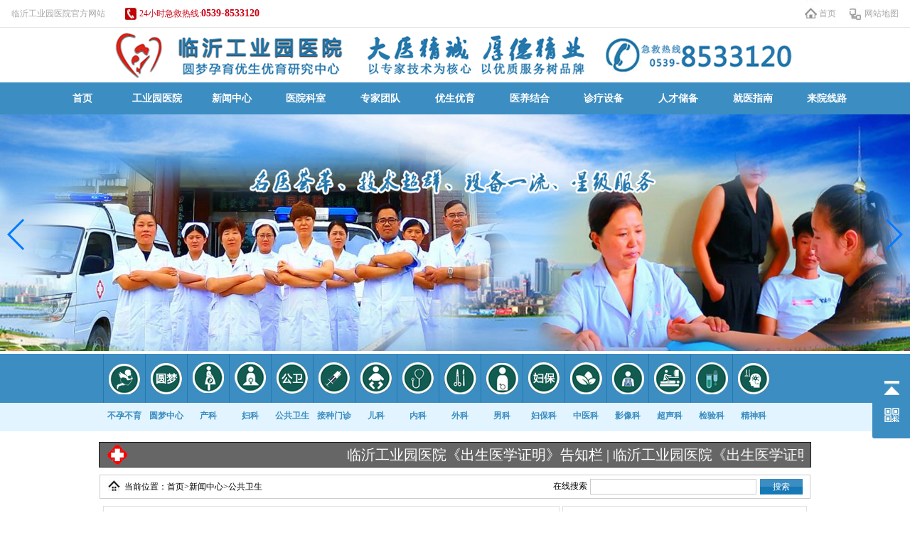

--- FILE ---
content_type: text/html; charset=utf-8
request_url: http://yuanmengzhongxin.com/?gonggong/4.html
body_size: 5076
content:
<!DOCTYPE html>
<html>
<head>
<meta charset="utf-8">
<title>2017秋季临沂工业园医院农村妇女两癌筛查-公共卫生-临沂工业园医院，原洪沟崖医院，刘平秀（院长），刘氏孕育（祖传中医世家），刘氏育坤堂，耶鲁不孕不育，圆梦孕育优生优育研究中心，医养结合医院.-临沂工业园医院官方网站</title>
<meta name="keywords" content="临沂工业园医院(西部医院)，原洪沟崖医院，刘平秀（院长），刘氏孕育（祖传中医世家），刘氏育坤堂，耶鲁不孕不育，圆梦孕育优生优育研究中心，医养结合医院。">
<meta name="description" content="临沂工业园医院农村妇女两癌筛查">

<link type="text/css" rel="stylesheet" href="/template/default/css/style.css" />	
<script type="text/javascript" src="/template/default/js/jquery-1.7.2.min.js"></script> 

<link type="text/css" href="/template/default/swiper-4.3.5/css/swiper.min.css" rel="stylesheet"/>	
<script src="/template/default/swiper-4.3.5/js/swiper.min.js"></script>	

<body>
<!--top begin-->
<div class="top">
  
    <ul class="topleft">
      <li>临沂工业园医院官方网站</li>
      <li class="lf02">24小时急救热线:<span>0539-8533120</span></li>
      <li><iframe allowtransparency="true" frameborder="0" width="200" height="18" scrolling="no" src="//tianqi.2345.com/plugin/widget/index.htm?s=3&z=1&t=1&v=0&d=1&bd=0&k=&f=&ltf=009944&htf=cc0000&q=1&e=0&a=1&c=54511&w=200&h=18&align=center"></iframe></li>
    </ul>
    <ul class="topright">
      <li><A href="/">首页</a></li>
      <li class="lr02"><a href="/?sitemap">网站地图</a></li>
      
    </ul>
  
</div>
<!--top end--> 

<!---logo  begin-->
<a href="/" title="临沂工业园医院，原洪沟崖医院，刘平秀（院长），刘氏孕育（祖传中医世家），刘氏育坤堂，耶鲁不孕不育，圆梦孕育优生优育研究中心，医养结合医院."><div class="logo"></div></a>
<!--logo  end-->

<!--nav begin--> 
<div class="navall">
<div class="nav">
    <ul>
       <li><a href="/">首页</a></li> 
				        
          
             <li><a href="/?yiyuan/">工业园医院</a>
        	       <ul class="sub1">
			       
            	   <li><a href="/?jianjie/">医院简介</a></li>
                   
            	   <li><a href="/?yuanzhang/">院长简介</a></li>
                   
            	   <li><a href="/?rongyu/">荣誉资质</a></li>
                   
            	   <li><a href="/?huanjing/">医院环境</a></li>
                   
            	   <li><a href="/?caichao/">四维彩超</a></li>
                   
            	   <li><a href="/?liuyan/">在线留言</a></li>
                   
                   </ul>
             </li>             
            
	   		        
          
             <li><a href="/?article/">新闻中心</a>
        	       <ul class="sub1">
			       
            	   <li><a href="/?gonggao/">最新公告</a></li>
                   
            	   <li><a href="/?gonggong/">公共卫生</a></li>
                   
            	   <li><a href="/?hangye/">行业动态</a></li>
                   
            	   <li><a href="/?yiyuanxinwen/">医院新闻</a></li>
                   
            	   <li><a href="/?gongyi/">社会公益</a></li>
                   
                   </ul>
             </li>             
            
	   		        
          
             <li><a href="/?keshi/">医院科室</a>
        	       <ul class="sub1">
			       
            	   <li><a href="/?buyunbuyu/">不孕不育</a></li>
                   
            	   <li><a href="/?yuanmeng/">圆梦中心</a></li>
                   
            	   <li><a href="/?chanke/">产科</a></li>
                   
            	   <li><a href="/?fuke/">妇科</a></li>
                   
            	   <li><a href="/?gonggongweisheng/">公共卫生</a></li>
                   
            	   <li><a href="/?jiezhongmenzhen/">接种门诊</a></li>
                   
            	   <li><a href="/?erke/">儿科</a></li>
                   
            	   <li><a href="/?neike/">内科</a></li>
                   
            	   <li><a href="/?waike/">外科</a></li>
                   
            	   <li><a href="/?nanke/">男科</a></li>
                   
            	   <li><a href="/?fubaoke/">妇保科</a></li>
                   
            	   <li><a href="/?zhongyike/">中医科</a></li>
                   
            	   <li><a href="/?yingxiangke/">影像科</a></li>
                   
            	   <li><a href="/?chaoshengke/">超声科</a></li>
                   
            	   <li><a href="/?jianyanke/">检验科</a></li>
                   
            	   <li><a href="/?jingshenke/">精神科</a></li>
                   
            	   <li><a href="/?kangfuke/">康复科</a></li>
                   
                   </ul>
             </li>             
            
	   		        
          
          <li><a href="/?zhuanjia/">专家团队</a></li> 
          
	   		        
          
          <li><a href="/?yousheng/">优生优育</a></li> 
          
	   		        
          
          <li><a href="/?yiyang/">医养结合</a></li> 
          
	   		        
          
          <li><a href="/?zhenliao/">诊疗设备</a></li> 
          
	   		        
          
          <li><a href="/?job/">人才储备</a></li> 
          
	   		        
          
          <li><a href="/?zhinan/">就医指南</a></li> 
          
	   		        
          
          <li><a href="/?xianlu/">来院线路</a></li> 
          
	   
   </ul>
</div>
</div>
<!--nav end-->
 
<!--banner begin-->
<div class="banner">
<!-- 幻灯片 -->
<div class="swiper-container">
    <div class="swiper-wrapper">
    	
        	<div class="swiper-slide">
        		<a href="">
        			<img src="/static/upload/image/20191207/1575705993197084.jpg" class="d-block w-100" >
        		</a>     		
        	</div>
        
        	<div class="swiper-slide">
        		<a href="">
        			<img src="/static/upload/image/20191207/1575706015522999.jpg" class="d-block w-100" >
        		</a>     		
        	</div>
        
        	<div class="swiper-slide">
        		<a href="">
        			<img src="/static/upload/image/20191207/1575706109739523.jpg" class="d-block w-100" >
        		</a>     		
        	</div>
         
    </div>
    <div class="swiper-button-prev d-none d-md-block"></div><!--左箭头-->
    <div class="swiper-button-next d-none d-md-block"></div><!--右箭头-->
    <div class="swiper-pagination"></div>
</div>
<!--// 幻灯片 -->
</div>

<script>        
  var mySwiper = new Swiper ('.swiper-container', {
    direction: 'horizontal',
    loop: true,
    speed: 1500,
    autoplay : {
        delay:3500,
        disableOnInteraction: false
     },
    
    // 如果需要前进后退按钮
    navigation: {
      nextEl: '.swiper-button-next',
      prevEl: '.swiper-button-prev',
    },
   
  })        
</script>
<!---banner end--->


<!--jbnav begin-->
<div class="jbnav mbtm15">
<div class="jbnavtop"></div>
<div class="jbnavbtm"></div>
<div class="center"  style="position:relative;">
<div class="jbnavcon">
<ul>
<li>
<h1><a href="/?buyunbuyu/"></a></h1>
<div>不孕不育</div>
</li>


<li>
<h1><a href="/?yuanmeng/" class="aa2"></a></h1>
<div>圆梦中心</div>
</li>

<li>
<h1><a href="/?chanke/" class="aa3"></a></h1>
<div>产科</div>
</li>

<li>
<h1><a href="/?fuke/" class="aa4"></a></h1>
<div>妇科</div>
</li>

<li>
<h1><a href="/?gonggongweisheng/" class="aa5"></a></h1>
<div>公共卫生</div>
</li>

<li>
<h1><a href="/?jiezhongmenzhen/" class="aa6"></a></h1>
<div>接种门诊</div>
</li>

<li>
<h1><a href="/?erke/" class="aa7"></a></h1>
<div>儿科</div>
</li>

<li>
<h1><a href="/?neike/" class="aa8"></a></h1>
<div>内科</div>
</li>

<li>
<h1><a href="/?waike/" class="aa9"></a></h1>
<div>外科</div>
</li>

<li>
<h1><a href="/?nanke/" class="aa15"></a></h1>
<div>男科</div>
</li>

<li>
<h1><a href="/?fubaoke/" class="aa16"></a></h1>
<div>妇保科</div>
</li>

<li>
<h1><a href="/?zhongyike/" class="aa10"></a></h1>
<div>中医科</div>
</li>
<li>
<h1><a href="/?yingxiangke/" class="aa11"></a></h1>
<div>影像科</div>
</li>
<li>
<h1><a href="/?chaoshengke/" class="aa12"></a></h1>
<div>超声科</div>
</li>
<li>
<h1><a href="/?jianyanke/" class="aa13"></a></h1>
<div>检验科</div>
</li>
<li>
<h1><a href="/?jingshenke/" class="aa14"></a></h1>
<div>精神科</div>
</li>
<li>
<h1 style="border-right:1px #227ab3 solid;"><a href="/?kangfuke/" class="aa17"></a></h1>
<div>康复科</div>
</li>

</ul>
</div>
</div>
</div>
<!--jbnav end-->

<!--当前位置-->
<!--声明滚动开始-->
<div class="notice">
  <div class="bd clearfix">
    <marquee οnmοuseοver="this.stop();" οnmοuseοut="this.start();"  direction="left">
     
      <a href="/?gonggao/19.html"> 临沂工业园医院《出生医学证明》告知栏 | </a>
      
      <a href="/?gonggao/13.html"> 临沂工业园医院《出生医学证明》办理流程图 | </a>
      
      <a href="/?yiyuanxinwen/103.html"> 冷空气来袭！医院患者“扎堆”儿科门诊接诊量翻番 | </a>
      
      <a href="/?gonggao/12.html"> 临沂工业园医院春节后迎来第一次孕妈咪聚会：小包被缝制比赛！ | </a>
      
      <a href="/?gonggao/6.html"> 临沂工业园医院组织“医院感染知识”学习班 | </a>
           
    </marquee>
  </div>
</div>
<!--声明滚动结束-->
<!-- 当前位置 -->
<div class="weizhi">
      <div class="weizhil"><img src="/template/default/images/weizhi.jpg" width="24" height="24"/>当前位置：<a href="/">首页</a>><a href="/?article/">新闻中心</a>><a href="/?gonggong/">公共卫生</a></div>
      <div class="weizhir">
        <form action="/?search/"  method="get">
        <p style=" float:left; line-height:25px; display:inline; padding-right:4px;">在线搜索</p>
          <input name="keyword" type="text"  value="" class="t1"/>
          <input type="submit"  value="搜索" class="s1"/>
        </form>
      </div>
</div>

<!--当前位置-->


<div class="center" style="margin-bottom:15px;">
<!--左边开始-->
<div class="artleft">
<div class="content_con2" id="content_con2">
<h1>2017秋季临沂工业园医院农村妇女两癌筛查</h1>
<p style="text-align:center">作者：admin   发布于：2017-07-01  点击量：14670</p>

<div class="con_txt2"><p>临沂工业园医院农村妇女两癌筛查</p><p><br style="border: none; font-weight: inherit; font-style: inherit; font-family: inherit; vertical-align: baseline; margin: 0px; padding: 0px;"/></p><p><img src="/static/upload/image/20191210/1575944378195854.jpg" style="border: 0px none; font-weight: inherit; font-style: inherit; font-family: inherit; vertical-align: baseline; margin: 0px; padding: 0px; display: inline-block;"/></p><p><img src="/static/upload/image/20191210/1575944379148936.jpg" title="IMG_8342.JPG" style="border: 0px none; font-weight: inherit; font-style: inherit; font-family: inherit; vertical-align: baseline; margin: 0px; padding: 0px; display: inline-block;"/></p><p><img src="/static/upload/image/20191210/1575944380150401.jpg" title="IMG_8365.JPG" style="border: 0px none; font-weight: inherit; font-style: inherit; font-family: inherit; vertical-align: baseline; margin: 0px; padding: 0px; display: inline-block;"/></p><p><img src="/static/upload/image/20191210/1575944381175977.jpg" title="IMG_8366.JPG" style="border: 0px none; font-weight: inherit; font-style: inherit; font-family: inherit; vertical-align: baseline; margin: 0px; padding: 0px; display: inline-block;"/></p><p><img src="/static/upload/image/20191210/1575944382756927.jpg" title="IMG_8367.JPG" style="border: 0px none; font-weight: inherit; font-style: inherit; font-family: inherit; vertical-align: baseline; margin: 0px; padding: 0px; display: inline-block;"/></p><p><img src="/static/upload/image/20191210/1575944384862199.jpg" title="IMG_8369.JPG" style="border: 0px none; font-weight: inherit; font-style: inherit; font-family: inherit; vertical-align: baseline; margin: 0px; padding: 0px; display: inline-block;"/></p><p><img src="/static/upload/image/20191210/1575944385114495.jpg" title="IMG_8370.JPG" style="border: 0px none; font-weight: inherit; font-style: inherit; font-family: inherit; vertical-align: baseline; margin: 0px; padding: 0px; display: inline-block;"/></p><p><img src="/static/upload/image/20191210/1575944386138402.jpg" title="IMG_8371.JPG" style="border: 0px none; font-weight: inherit; font-style: inherit; font-family: inherit; vertical-align: baseline; margin: 0px; padding: 0px; display: inline-block;"/></p><p><img src="/static/upload/image/20191210/1575944387124056.jpg" title="IMG_8373.JPG" style="border: 0px none; font-weight: inherit; font-style: inherit; font-family: inherit; vertical-align: baseline; margin: 0px; padding: 0px; display: inline-block;"/></p><p><img src="/static/upload/image/20191210/1575944388211940.jpg" title="IMG_8374.JPG" style="border: 0px none; font-weight: inherit; font-style: inherit; font-family: inherit; vertical-align: baseline; margin: 0px; padding: 0px; display: inline-block;"/></p><p><img src="/static/upload/image/20191210/1575944388864159.jpg" title="IMG_8379.JPG" style="border: 0px none; font-weight: inherit; font-style: inherit; font-family: inherit; vertical-align: baseline; margin: 0px; padding: 0px; display: inline-block;"/></p><p><img src="/static/upload/image/20191210/1575944389209604.jpg" title="QQ鍥剧墖20170901092151.jpg" style="border: 0px none; font-weight: inherit; font-style: inherit; font-family: inherit; vertical-align: baseline; margin: 0px; padding: 0px; display: inline-block;"/></p><p><br/></p></div>

</div>
<!---->
<p><strong>上一篇：</strong><a href="/?gonggong/2.html">临沂工业园医院公共卫生科免费为园区居民开展服务项目</a></p>
<p><strong>下一篇：</strong>没有了！</p>

</div>
<!--左边结束-->
<!--右边开始-->
<!--右边开始-->
<div class="right">
<div class="righttt"><p><span><b></b></span>医院简介</p></div>
<div class="sid_ahout">
     <img src="/template/default/images/yyjj.jpg" width="323" height="210" alt="临沂工业园医院"/>
<p>临沂工业园医院是一所以不孕不育为特色的现代化综合性医院,集预防、医疗、科研于一体，致力于生殖健康为特色…<a href="/?yiyuan/" title="临沂工业园医院">【详细】</a></p>

<img src="/template/default/images/yz.jpg" width="323" height="250" alt="刘平秀院长"/>
<p>院长：刘平秀-始终坚持以病人为中心，秉承“关爱健康、服务大众”的宗旨，把病人的健康放在第一位，以患者的需求为导向…<a href="/?yuanzhang/" title="刘平秀院长">【详细】</a></p>

</div>
<div class="righttt"><p><span><b></b></span> 四维彩超</p></div>


<img src="/template/default/images/swdh.jpg" width="323" height="120" />
<a href="/?caichao/">
<img src="/template/default/images/swcc.jpg" width="320" height="581" alt="临沂工业园医院四维彩超"/>
</a>
</div>
<!--右边结束-->
<!--右边结束-->
</div>
<!--内容结束-->

<!--友情链接开始-->
<div class="mbtm15">
<div class="center75">
<div class="tt"><span>友情链接</span></div>
<div class="yqlj">
<ul>
 
<li><a href="http://www.linyi120.net">临沂工业园医院</a></li> 
<li><a href="http://www.yuanmengzhongxin.com">圆梦中心</a></li> 
<li><a href="http://www.lygyyyy.com">工业园医院</a></li>
</ul>
</div>

</div>
</div>
<!--友情链接结束-->

<!--footer begin-->
<div class="footer">
<div class="footertop"></div>
<div class="footerbtm">
<div class="center90">

     <div class="footerlogo"></div>
     <div class="footRigLe">
	  <p>·24小时急救电话：0539-8533120</p>
	  <p>·妇科门诊：15092957662</p>
	  <p>·客服部电话：0539-8419006</p>
	  <p>·医院办公室：0539-8419286</p>	  
	  <p>·付院长电话：18669903632 </p>
      <p>·来院路线：乘坐K2、K51路公交车至工业园医院站</p>
	  <p>·地址：临沂市兰山区大山路与兴业路交汇北500米路西</p>
	  <p>·© 临沂工业园医院 版权所有 <a target="_blank"  href="http://beian.miit.gov.cn" >鲁ICP备17050886号-1-2-3</a></p>
          
     </div>
     <div class="footRigRi">
     <img src="/template/default/images/lx.png" />
     </div>
    
</div>
</div>
</div>
<!--footer end-->

<!--js---> 
<script type="text/javascript" src="/template/default/js/jquery.SuperSlide.js"></script> 
<script type="text/javascript">
jQuery(".center1").slide({mainCell:".bd",titCell:".hd ul li",effect:"fade",autoPlay:false});
jQuery(".footerYy").slide({mainCell:".footerYyBd ",switchLoad:"_src",titCell:".footerYyHd ul li",switchLoad:"_src"});
</script>
</body>
</html>
<LINK rev=stylesheet href="/template/default/qq/kf.css" type=text/css rel=stylesheet>
<div class="yb_conct">
<div class="yb_bar">
<ul><li class="yb_top" style="text-indent:4rem">返回顶部</li>
<li class="yb_WeiXin" style="height:53px; text-indent:4rem">微信二维码<br><img class="hd_qr" src="/static/upload/image/20191207/1575702479735896.jpg" alt="扫一扫加好友" /> </li>
</ul></div></div>
<SCRIPT language=JavaScript src="/template/default/qq/qqkf.js"></SCRIPT>

--- FILE ---
content_type: text/css
request_url: http://yuanmengzhongxin.com/template/default/css/style.css
body_size: 29259
content:
@charset "utf-8";

dl, dt, dd, ol, ul, li { list-style:none }
body {font-family: SimSun; font-size:12px; }
textarea, input, button, select, keygen, legend { font:12px/1.14 arial, \5b8b\4f53; outline:0; }
a{ border:none; text-decoration:none;}
sup { vertical-align:text-top }
sub { vertical-align:text-bottom }

.center{ width:990px; margin:0 auto;}
.center75{ width:75%; margin:0 auto;}
.center90{ width:90%; margin:0 auto;}
.center100{ width:100%; margin:0 auto;}

.center:after,clearfix:after{ content:""; display:block; height:0; clear:both;}

.mbtm24{ margin-bottom:24px;}
.mbtm15{ margin-bottom:15px;}
.fr,.right{ float:right;}
.fl,.left{ float:left}
/*--头部样式--*/
.top{ width:100%; height:38px; background:#fff;border-bottom:1px solid #e4e4e4;}
.topleft{ float:left; height:38px; padding-left:1rem;}
.topleft li{ width:160px; float:left; height:38px; line-height:38px; font-size:12px; color:#a9a8a8;}
.topleft li.lf02{background: url(../images/top.jpg) -5px 10px no-repeat; text-indent:20px; width:220px; color:#cb0013}
.topleft li.lf02 span{ font-size:14px; font-weight:600;}
.topright{ float:right; height:38px; padding-right:1rem;}
.topright li{float:left; margin-left:1rem;line-height:38px; font-size:12px; color:#515151;background: url(../images/top.jpg)  -4px -21px no-repeat; text-indent:20px; }
.topright li.lr02{background-position:-4px -53px;text-indent:24px;}
.topright li.lr03{background-position:-4px -88px; padding-right:0px;}

.topright li a{ color:#a9a8a8;}

/*logo*/
.logo { width:100%; height:77px;background: url(../images/logo.png) center no-repeat; margin:0;}
.logo img{ width:auto; height:100%;}

/*原来nav css
.nav{ width:100%; height:44px; background:#3c8dc1;}
.nav ul{ width:1000px; height:44px; margin:0 auto; }
.nav ul li{ width:100px; height:44px; float:left;text-align:center; font-size:14px; font-family:simsun; font-weight:600; line-height:44px;}
.nav ul li a {color:#FFF; display:block;}
.nav ul li a:hover{ background:#2678ac;}*/

/*------------------------nav--------------------------- */
.navall {width:100%; height:45px; margin:0 auto;background:#3c8dc1;clear:both;}
.nav{width:90%; height:45px; margin:0 auto;background:#3c8dc1;clear:both; list-style:none;}/*background:url(../images/nav_bg.jpg)*/
.nav ul li{ float:left; margin:0 auto;text-align:center;height:45px; line-height:45px; width:9.09%; }
.nav .sub1 li{ float:left; margin:0 auto;text-align:center;height:45px; line-height:45px; width:100%; }
.nav ul li a{ color:#fff; font-weight:bold; text-decoration:none; font-size:14px;display:block;}
.nav ul li:hover { background:#2678ac;  }
.nav ul li:hover .sub1 { background:#2678ac; display:block;}
.sub1>li:hover .sub2{ display:block;}
.sub2>li:hover .sub3{ display:block;}
.sub1,.sub2,.sub3{ display:none;}
.sub1 li{ position:relative;top:0px; left:0px; display:block; z-index:5;background-color:#3c8dc1;}/*border:1px solid #ccc; border-bottom:none; */
.sub2 li,.sub3 li{ position:relative; top:-41px; left:125px; z-index:5; display:block;}
/*------------------------nav end --------------------------- */

/*banner*/
.banner {margin:0 auto; text-align:center; width:100%; height:auto; z-index:0; }
.banner img{width:100%; height:auto;}

/*jbnav*/
.jbnav .jbnavtop{width:100%; height:69px; background:#3c8dc1;}
.jbnav .jbnavbtm{width:100%; height:40px; background:#e2f4ff;}
.jbnav .jbnavcon{ width:100%; position:absolute; top:-109px; left:0;}
.jbnav .jbnavcon ul{  height:109px; overflow:hidden;}
.jbnav .jbnavcon ul li{width:59px; height:109px; float:left; cursor:pointer; color:#3c8dc1;}
.jbnav .jbnavcon ul li h1{ height:45px; padding:12px 0px; border-left:1px #227ab3 solid; }

.jbnav .jbnavcon ul li h1 a{ height:45px; background:url(../images/jbnav.jpg) 0px -330px no-repeat; display:block; color:#fff;}
.jbnav .jbnavcon ul li h1 a.aa2{ background-position:0px -278px;}
.jbnav .jbnavcon ul li h1 a.aa3{ background-position:0px -437px;}
.jbnav .jbnavcon ul li h1 a.aa4{ background-position:0px -383px;}
.jbnav .jbnavcon ul li h1 a.aa5{ background-position:0px -227px;}
.jbnav .jbnavcon ul li h1 a.aa6{ background-position:0px -174px;}
.jbnav .jbnavcon ul li h1 a.aa7{ background-position:0px -17px;}
.jbnav .jbnavcon ul li h1 a.aa8{ background-position:0px -490px;}
.jbnav .jbnavcon ul li h1 a.aa9{ background-position:0px -542px;}
.jbnav .jbnavcon ul li h1 a.aa10{ background-position:0px -595px;}
.jbnav .jbnavcon ul li h1 a.aa11{ background-position:0px -763px;}
.jbnav .jbnavcon ul li h1 a.aa12{ background-position:0px -120px;}
.jbnav .jbnavcon ul li h1 a.aa13{ background-position:0px -705px;}
.jbnav .jbnavcon ul li h1 a.aa14{ background-position:0px -68px;}
.jbnav .jbnavcon ul li h1 a.aa15{ background-position:0px -650px;}
.jbnav .jbnavcon ul li h1 a.aa16{ background-position:0px -877px;}
.jbnav .jbnavcon ul li h1 a.aa17{ background-position:0px -938px;}

.jbnav .jbnavcon ul li div{ padding:10px 0px; height:50px; text-align:center; color:#3c8dc1; font-size:12px; font-weight:bold;}
.jbnav .jbnavcon ul li div a{ line-height:50px; color:#3c8dc1;}
.jbnav .jbnavcon ul li:hover div{background:#3c8dc1 url(../images/jbnav.png) center -399px no-repeat; color:#FFF;}
.jbnav .jbnavcon ul li:hover div a{color:#FFF;}

.tt{ border:1px solid #dfdfdf; height:39px; font-size:14px; color:#646464; line-height:39px;}
.tt span{ width:111px; height:39px; display:block; text-align:center; float:left; background:url(../images/tt.jpg) 0px 0px no-repeat;}
.tt a{ display:block; float:right; font-size:14px; font-family:Arial; color:#7c7c7c}
.tt a i{border-bottom:4px solid transparent; display:block; float:right;border-left:8px solid #7c7c7c;border-top:4px solid transparent; height: 0;width: 0; margin-right:14px; margin-left:5px; margin-top:16px;}

/*来院线路 xianlu*/
.xianlu { width:100%; height: auto; margin:0 auto; text-align:center;}

/*模块1*/
.left1{ width:300px; float:left;}
.lftt{ border-bottom:1px solid #dfdfdf; height:32px; font-size:14px;color:#fff; line-height:30px; }
.lftt span{ width:111px; height:30px; display:block; border:1px solid #e6e6e6; text-align:center; float:left;background:#3c8dc1;font-weight:bold;
background-image:-webkit-gradient(linear,left top,left bottom, color-stop(0% #ffffff),color-stop(100%, #e6e6e6);)
background-image:linear-gradient(top,#ffffff,#e6e6e6);
background-image:-webkit-linear-gradient(top,#ffffff��#e6e6e6);
background-image:-moz-linear-gradient(top,#ffffff,#e6e6e6);
background-image:-ms-linear-gradient(top,#ffffff,#e6e6e6);
background-image:-o-linear-gradient(top,#ffffff,#e6e6e6);}
.lftt a{ display:block; float:right; font-size:14px; font-family:Arial; color:#7c7c7c}
.lftt a i{border-bottom:4px solid transparent; display:block; float:right;border-left:8px solid #7c7c7c;border-top:4px solid transparent; height: 0;width: 0; margin-right:14px; margin-left:5px; margin-top:12px;}
.lfwz{ margin-top:10px;}
.lfwztop{ padding:10px; height:78px; background:#f7f7f7; overflow:hidden;}
.lfwztop h1{ font-size:12px; font-weight:bold; margin-bottom:5px; color:#bf0000; text-align:center;}
.lfwztop p{ font-size:12px; line-height:20px; text-indent:2em;}
.lfwz ul{ margin-top:10px;}
.lfwz ul li{ line-height:29px; height:29px; border-bottom:1px dashed #e0e0e0; font-size:12px;}
.lfwz ul li a{ color:#646464;}

.center1{ width:350px; float:left; margin-left:10px;border:1px solid #dfdfdf;}
.center1 .hd{border-bottom:1px solid #dfdfdf; height:32px; font-size:14px;color:#646464; line-height:30px; background:#f6f6f6;
background-image:-webkit-gradient(linear,left top,left bottom, color-stop(0% #ffffff),color-stop(100%, #e6e6e6);)
background-image:linear-gradient(top,#ffffff,#e6e6e6);
background-image:-webkit-linear-gradient(top,#ffffff��#e6e6e6);
background-image:-moz-linear-gradient(top,#ffffff,#e6e6e6);
background-image:-ms-linear-gradient(top,#ffffff,#e6e6e6);
background-image:-o-linear-gradient(top,#ffffff,#e6e6e6);}
.center1 .hd li{ width:116px; border-right:1px solid #dfdfdf; float:left; cursor:pointer; height:32px; color:#2678ac; text-align:center; font-weight:bold;}
.center1 .hd li.on{ background:#3c8dc1; color:#fff;}
.center1 .bd{ width:340px; height:320px; overflow:hidden; padding:5px;}
.center1 .bd ul li{font-size:12px;color:#646464;height:320px; line-height:320px;overflow:hidden; }
.center1 .bd ul li h1{ line-height:24px; font-weight:bold;}
.center1 .bd ul li p{ line-height:22px;}
.center1 .bd ul li p a{ color:#bf0000;}

.right1{ width:324px;border:1px solid #dfdfdf; float:right;}
.ttlogo{ width:100%; background:url(../images/ttlogo.jpg) no-repeat; height:55px;}
.right1 img{ width:304px; height:230px; margin:9px; display:block;}
.right1 p{ padding:0px 10px; font-size:12px; color:#646464; line-height:20px; text-indent:2em;}
.right1 p a{ color:#F00;}
.anniu{ padding:10px 9px;}
.anniu a{ width:100%; height:64px; display:block; background:#f6f6f6;
background-image:-webkit-gradient(linear,left top,left bottom, color-stop(0% #fbfbfd),color-stop(100%, #ebebeb));
background-image:linear-gradient(top,#fbfbfd,#ebebeb);
background-image:-webkit-linear-gradient(top,#fbfbfd��#ebebeb);
background-image:-moz-linear-gradient(top,#fbfbfd,#ebebeb);
background-image:-ms-linear-gradient(top,#fbfbfd,#ebebeb);
background-image:-o-linear-gradient(top,#fbfbfd,#ebebeb);}
.anniu a.aa2{ margin-top:1px; border-top:1px solid #eaeaea;}
.anniu a p{ padding:10px 0px 10px 60px; line-height:22px; font-size:12px; text-align:left; text-indent:0px; background:url(../images/anniu.jpg) 18px 12px no-repeat;}
.anniu a p span{ display:block; font-size:16px;}
.anniu a p.pp2{ background-position:18px -54px;}
.anniu a.aa2{ margin-top:1px; border-top:1px solid #f3f3f2;}

/*模块2*/
.xx{ width:990px; height:49px; margin:0 auto 15px; background:url(../images/xx.jpg) center top no-repeat; border:1px solid #dfdfdf;}
.left2{ width:665px; float:left; margin-top:4px;}
.left2:after{ clear:both; height:0px; display:block; visibility:hidden; overflow:hidden; content:"";}
.gg1{ width:663px; float:left; border:1px solid #dbdbdb; background:#f3f3f3; overflow:hidden; margin-bottom:15px;}

.gg2{ width:322px; float:left; border:1px solid #dbdbdb; background:#f3f3f3; overflow:hidden; margin-bottom:15px;}
.gg2.fr{ float:right;}
.ggtt{ height:38px; line-height:38px; font-size:14px; color:#646464;background:#f3f3f2;
background-image:-webkit-gradient(linear,left top,left bottom, color-stop(0% #ffffff),color-stop(100%, #f3f3f2));
background-image:linear-gradient(top,#ffffff,#f3f3f2);
background-image:-webkit-linear-gradient(top,#ffffff��#f3f3f2);
background-image:-moz-linear-gradient(top,#ffffff,#f3f3f2);
background-image:-ms-linear-gradient(top,#ffffff,#f3f3f2);
background-image:-o-linear-gradient(top,#ffffff,#f3f3f2);}
.ggtt p{ display:inline; float:left;font-weight:bolder; line-height:38px;}
.ggtt p b{ width:8px; height:14px; background:#e65900; line-height:14px; color:#fff; text-align:center; display:block; float:left;  margin-top:12px; margin-left:3px; margin-right:5px;}
.ggtt a{ display:block; font-size:12px; float:right; font-family:Arial; color:#7c7c7c; line-height:38px;}
.ggtt a i{border-bottom:4px solid transparent; display:block; float:right;border-left:8px solid #7c7c7c;border-top:4px solid transparent; height: 0;width: 0; margin-right:8px; margin-left:5px; margin-top:14px;}
.ggcn{ margin:0px 3px; background:#fff; padding:8px; height:116px; overflow:hidden;}
.ggcn i{ width:102px; height:18px; display:inline-block; background:url(../images/byby.jpg) no-repeat; float:left; border:1px solid #e6e6e6; padding-top:99px; line-height:18px; font-size:12px; text-align:center; color:#fff;}
.ggcn i.ii2{background:url(../images/ym.jpg) no-repeat;}
.ggcn i.ii3{background:url(../images/ck.jpg) no-repeat;} 
.ggcn i.ii4{background:url(../images/fk.jpg) no-repeat;}
.ggcn i.ii5{background:url(../images/ggws.jpg) no-repeat;}
.ggcn i.ii6{background:url(../images/jzmz.jpg) no-repeat;}  
.ggcn i.ii7{background:url(../images/ek.jpg) no-repeat;}
.ggcn i.ii8{background:url(../images/nk.jpg) no-repeat;} 
.ggcn i.ii9{background:url(../images/wk.jpg) no-repeat;}
.ggcn i.ii10{background:url(../images/nanke.jpg) no-repeat;}
.ggcn i.ii11{background:url(../images/fbk.jpg) no-repeat;}
.ggcn i.ii12{background:url(../images/zyk.jpg) no-repeat;}
.ggcn i.ii13{background:url(../images/yxk.jpg) no-repeat;}
.ggcn i.ii14{background:url(../images/csk.jpg) no-repeat;}
.ggcn i.ii15{background:url(../images/jyk.jpg) no-repeat;}
.ggcn i.ii16{background:url(../images/jsk.jpg) no-repeat;}
.ggcn i.ii17{background:url(../images/kfk.jpg) no-repeat;}

.ggcn ul{ display:inline; overflow:hidden;}
.ggcn ul li{ height:23px; line-height:23px; text-indent:1em;}
.ggcn ul li a{ color:#646464;}
.ggbtm{ height:40px; padding:6px; line-height:18px;}
.ggbtm h1{ width:85px; float:left; font-size:14px; color:#056a1e; font-weight:bold;  background:url(../images/gg.jpg) right center no-repeat; margin:0px 14px; }
.ggbtm h1 span{ font-size:12px;}
.ggbtm p a{ padding:0px 5px; line-height:15px; height:15px; overflow:hidden; margin-bottom:3px; display:block; float:left; border-left:1px solid #646464; color:#646464;}
.ggbtm p a.red{ color:#bf0000;}


.right2{ width:320px; float:right;}
.rgtt{ border-bottom:1px solid #1c9339; height:35px; font-size:14px; }
.rgtt p{ width:210px; height:29px; font-size:16px; color:#056a1e; line-height:29px; font-weight:bold; text-indent:5px; display:block; text-align:left;  float:left; border-bottom:1px solid #1c9339;}
.rgtt p span{ width:4px; height:18px; display:block; float:left;background:#056a1e; margin-top:5px;}
.rgtt p span b{ display:block; height:50%; background:#1c9339;}
.rgtt a{ display:block; float:right; font-size:14px; font-family:Arial; color:#7c7c7c; line-height:29px;}
.rgtt a i{border-bottom:4px solid transparent; display:block; float:right;border-left:8px solid #7c7c7c;border-top:4px solid transparent; height: 0;width: 0; margin-right:14px; margin-left:5px; margin-top:10px;}
.jishu{ margin-bottom:10px;}
.jishu li{ border:1px solid #dfdfdf; height:58px; margin-top:10px;background:#f3f3f2;
background-image:-webkit-gradient(linear,left top,left bottom, color-stop(0% #ffffff),color-stop(100%, #f3f3f2));
background-image:linear-gradient(top,#ffffff,#f3f3f2);
background-image:-webkit-linear-gradient(top,#ffffff��#f3f3f2);
background-image:-moz-linear-gradient(top,#ffffff,#f3f3f2);
background-image:-ms-linear-gradient(top,#ffffff,#f3f3f2);
background-image:-o-linear-gradient(top,#ffffff,#f3f3f2);}
.jishu li span{ margin:3px; width:77px; height:32px; padding:10px 0px; line-height:16px; background:#1b9339; display:inline-block; float:left; font-size:14px; color:#fff; text-align:center; font-weight:bold;}
.jishu li p{ display: inline-block; float:left; text-align:center; width:235px; padding:10px 0px; color:#646464;}
.jishu li p b{ font-size:14px; font-weight:bold; color:#646464; line-height:20px; display:block;}
.dianji{ margin:10px auto;} 
.dianji:after{ clear:both; height:0; overflow:hidden; visibility:hidden; content:""; display:block;}
.dianji a{ width:49.5%; height:30px; margin-bottom:3px; display:block; float:left; font-size:14px; line-height:30px; text-align:center; color:#646464; background:#f2f2f2;}
.dianji a:hover{ background:#ff8800; color:#fff;}
.dianji a.fr{ float:right;}


/*ycDoctorCont*/
.ycDoctorCont{ width:990px; border:1px solid #dfdfdf; margin:0 auto 24px;}
.ycDFirst{ width:990px; height:49px; margin:0 auto 5px; background:url(../images/zjzr.jpg) center top no-repeat;}


#Marquee_x { overflow:hidden; width: 990px;} 
#Marquee_x ul li ,#Marquee_x ul li div{ float:left;line-height:25px;overflow:hidden} /* 横向滚动必须让所有li左浮动 */
#Marquee_x ul li div{ float:left;line-height:25px;height:210px; width:150px; overflow:hidden}
#Marquee_x ul li div img{ border:1px solid #DADADA; width:150px; height:180px; display:block}
#Marquee_x ul li div span{ display:block; text-align:center}


/*医院简介切换*/
.footerYy {width:998px;border:1px solid #dfdfdf; margin:0 auto 24px;}
.footerYyHd { height:36px; width:998px; border-bottom:1px solid #dfdfdf; overflow:hidden;}
.footerYyHd ul li{width:20%; height:36px; cursor:pointer; float:left; text-align:center; font-size:14px; font-weight:bold;color:#646464;line-height:36px;}
.footerYyHd ul li.on { border:none;width:20%; height:34px; border-bottom:2px solid #3c8dc1;font-size:14px; font-weight:bold;}

.footerYyBdnei { overflow:hidden; width: 998px } 
.footerYyBdnei ul li ,.footerYyBdnei ul li div{ float:left;line-height:25px;overflow:hidden} 
.footerYyBdnei ul li div{ float:left;line-height:25px;width:178px; height:170px;  padding:5px 10px; overflow:hidden}
.footerYyBdnei ul li div img{ border:1px solid #DADADA; width:178px; height:140px; display:block}
.footerYyBdnei ul li div span{ display:block; text-align:center}


.imglist {width: 648px } 
.imglist ul li ,.imglist ul li div{ float:left;line-height:25px;overflow:hidden} 
.imglist ul li div{ float:left;line-height:25px;width:178px; height:170px;  padding:5px 10px; overflow:hidden}
.imglist ul li div img{ border:1px solid #DADADA; width:178px; height:140px; display:block}
.imglist ul li div span{ display:block; text-align:center}



/*最新文章*/
.zxwz{border:1px solid #dfdfdf; border-top:0px; padding:14px 0px;}
.zxwz:after{ clear:both; content:""; display:block; height:0; visibility:hidden; overflow:hidden;}
.zxwz ul{ width:313px; float:left; margin-left:14px;}
.zxwz ul li{ font-size:12px; color:#646464; line-height:26px; height:26px;}
.zxwz ul li span{ float:right;}

.yqlj{border:1px solid #dfdfdf; border-top:0px; height:58px; line-height:58px;}
.yqlj li{ float:left; display:inline;}
.yqlj a{ padding-left:14px; color:#646464;}
.jianguan{border:1px solid #dfdfdf; border-top:0px; height:142px; background:url(../images/jianguan.jpg) center center no-repeat}

/*footer*/
.footer {background:#2e7eb2; width:100%; margin:0 auto;}
.footer .footertop{ height:100px; background:#2e7eb2 url(../images/foottop.png) center no-repeat; width:100%; }
.footer .footerbtm{ background:#2e7eb2;border-top:1px solid #004d7e;padding-bottom:15px; width:100%;}
.footer .footerbtm:after{content:""; display:block; height:0; clear:both; visibility:hidden; overflow:hidden}
.footer .footerlogo{ width:238px; height:156px; background:url(../images/footerlogo.png) 0px 40px no-repeat; padding:40px 0px; float:left;}
.footer .footRigLe{ float:left; width:390px; margin-top:40px; border-left:1px solid #004d7e; margin-left:5px; padding-left:5px;}
.footer .footRigLe p{ line-height:25px; height:25px; font-family:simsun; font-size:12px; color:#FFF; text-indent:0px;}
.footer .footRigLe p.p1{ text-indent:1em;}
.footer .footRigRi{ float:right; width:350px;}
.footer .footRigRi img{width:350px;height:auto; margin-top:40px;}

/*声明滚动开始*/
.notice { height:34px; background: #666 url(../images/notice_coin.png) no-repeat 10px center; border:1px solid #181818; width:960px; margin:5px auto 10px auto; color:#ed0505; font-size:20px;line-height:34px; overflow:hidden; padding-left:40px; }
.notice a{color:#fff;}
.notice:after{ content:""; display:block; height:0; clear:both; visibility:hidden; overflow:hidden }
.notice .bd { margin : 0 10px; overflow:hidden; height:36px;}
.notice .bd ul { width:  !important;}
.notice .bd li { width:auto !important;}

/*当前位置*/
.weizhi{ height:32px; width:998px; border:#cccccc solid 1px; margin:0px auto 10px;}
.weizhil{ float:left; display:inline; line-height:32px;}
.weizhil img{ float:left; padding-left:5px; padding-right:5px; padding-top:2px;}
.weizhil a{ color:#000;}
.weizhir{ margin-right:10px;_margin-right:5px; margin-top:3px; float:right;}
.weizhir .t1{width:232px; line-height:20px; height:20px; border:1px solid #ccc;float:left; margin-top:2px;}
.weizhir .s1{width:60px; height:22px; line-height:22px; font-size:12px; cursor:pointer; color:#fff; margin-left:5px; border:0; margin-top:2px; background-color: #3c8dc1;
  background-image: -webkit-gradient(linear, left top, left bottom, color-stop(0%, #3c8dc1), color-stop(50%, #3c8dc1), color-stop(50%, #1778b6), color-stop(100%, #1778b6));
  background-image: -webkit-linear-gradient(top, #3c8dc1 0%, #3c8dc1 50%, #1778b6 50%, #1778b6 100%);
  background-image: -moz-linear-gradient(top, #3c8dc1 0%, #3c8dc1 50%, #1778b6 50%, #1778b6 100%);
  background-image: -ms-linear-gradient(top, #3c8dc1 0%, #3c8dc1 50%, #1778b6 50%, #1778b6 100%);
  background-image: -o-linear-gradient(top, #3c8dc1 0%, #3c8dc1 50%, #1778b6 50%, #1778b6 100%);
  background-image: linear-gradient(top, #3c8dc1 0%, #3c8dc1 50%, #1778b6 50%, #1778b6 100%);}

/*右边模块*/
.right{ width:322px; float:right;border:1px solid #dfdfdf; padding:10px 10px 0px;}
.righttt{ border-bottom:1px solid #838383; height:31px; font-size:14px;}
.righttt p{ width:140px; height:29px; font-size:16px; color:#056a1e; line-height:29px; font-weight:bold; text-indent:5px; display:block; text-align:left;  float:left; border-bottom:2px solid #838383; font-family:"Microsoft YaHei"}
.righttt p span{ width:4px; height:18px; display:block; float:left;background:#056a1e; margin-top:5px;}
.righttt p span b{ display:block; height:50%; background:#1c9339;}
.sid_ahout{ width:323px; height:auto;margin:10px 0px; margin:0 auto; text-align:center;}
.sid_ahout p{ text-indent:2em; padding:5px;line-height:22px; color:#646464;}
.sid_ahout p a{color:#f00;}
.list_r4{ height:auto; overflow:hidden;}
.list_r4 ul li{ height:138px; border-bottom:#CCCCCC dashed 1px; padding-top:10px;}
.list_r4 ul li img{ float:left; padding:4px; border:#CCCCCC solid 1px; margin-left:5px; margin-right:5px;}
.list_r4 ul li h1{font-family:"Microsoft YaHei"; font-size:18px; color:#646464; margin-bottom:4px;}
.list_r4 ul li h1 span{ font-weight:bold; color:#056a1e; display:block;font-size:20px;}
.list_r4 ul li p{line-height:18px; color:#646464;}
.list_r4 ul li p span{ color:#fe0000; }
.list_r4 ul li H2{ margin-top:5px;}
.list_r4 ul li H2 a{ width:78px; height:24px; line-height:24px; display:block; float:left; background:#fe791a; font-size:14px; color:#fff; text-align:center; margin-right:10px;}
.list_r4 ul li H2 a.aa2{ background:#056a1e;}
/*右边模板--康复案例*/
.inKfal h2 { background:url(../images/inKfal_title.jpg) no-repeat; width:990px; height:45px; text-indent:-99999em; margin-top:10px; }
.inKfalCont{ width:998px; border:1px solid #eaeaea; border-top:none; padding-bottom:10px; margin-bottom:15px;}
.inKfalCont:after,.kfalExam:after,.kfalExamCon:after{content:""; display:block; height:0; clear:both; visibility:hidden; overflow:hidden}
.kfalExamCon .kfalExHd { width:186px; background:url(../images/kfalHdBg.jpg) no-repeat center top; margin:10px 0 0 10px; display:inline; }
.kfalExamCon .kfalExHd ul li { position:relative;   width:114px; height:60px; line-height:60px; font-size:18px; font-family:Microsoft YaHei; font-weight:bold; color:#333333; padding-left:50px; background:#dddddd; margin-bottom:33px;padding-left:72px; cursor:pointer;}
.kfalExamCon .kfalExHd ul li.last { margin-bottom:0px; }
.kfalExamCon .kfalExHd ul li img { position:absolute; width:36px; height:36px; left:6px; top:12px; }
.kfalExamCon .kfalExHd ul li.on { background:url(../images/kfalHd_ul_li_on.jpg) repeat; color:#FFF; }
.kfalExBd { margin-left:13px; display:inline; }
.kfBdConLeft { margin-top:10px; }
.kfBdConLeft dl dt { position:relative; border-bottom:1px dashed #cccccc; }
.kfBdConLeft dl dt span { width:403px; height:225px; border:1px solid #cccccc; display:block; }
.kfBdConLeft dl dt img { width:401px; height:223px; display:block; margin:1px; }
.kfBdConLeft dl dt .overKf { width:61px; height:61px; position:absolute; left:-1px; top:-1px; z-index:11; background:url(../images/overKfC.png) no-repeat; }
a.kftitle { height:31px; line-height:31px; width:405px; text-align:center; color:#000000; font-size:14px; display:block; }
.kfBdConLeft dl dd { line-height:25px; width:405px; }
.kfBdConLeft dl dd span { display:inline-block; margin-right:21px; }
.kfBdConLeft dl dd span.red { color:#ff0000; margin-right:0px; }
.kfBdConLeft dl dd .mored { color:#fe0000; }
.kfExBdCont .kfBdConRight ul { width:370px; margin-left:5px; }
.kfExBdCont .kfBdConRight ul li { width:173px; height:162px; border:1px solid #cdcdcd; margin:10px 0 0px 8px; cursor:pointer; float:left; _margin:0 0 11px 4px; position:relative; overflow:hidden; }
.kfExBdCont .kfBdConRight ul li .small_kf { position:absolute; background:url(../images/small_kf_bg.png) no-repeat; width:99px; height:101px; z-index:11; top:-26px; left:-23px; }
.kfExBdCont .kfBdConRight ul li img { margin:1px; width:171px; height:160px; display:block; }
.kfExBdCont .kfBdConRight ul li .showdiv p.showP { position:absolute; background:#000; left:0px; bottom:0px; height:22px; color:#fff; line-height:22px; text-align:center; width:171px; overflow:hidden; }
.kfExBdCont .kfBdConRight ul li .hiddendiv { position:absolute; left:0px; top:160px; color:#fff; }
.kfExBdCont .kfBdConRight ul li .hiddendiv p { padding:8px 0 5px 7px; line-height:18px; position:absolute; z-index:13; width:161px; height:162px; }
.kfExBdCont .kfBdConRight ul li .hiddendiv span { background:#000; filter:alpha(opacity=40); opacity: 0.4; width:171px; height:162px; display:block; position:absolute; left:0; top:0; z-index:12; text-indent:-9999px; }
.hiddendiv a { color:#FFF; }
.inKfBottom { background:url(../images/kfBot.gif) no-repeat; width:977px; height:56px; clear:both; margin:10px auto 0px;}
.artnews img{ padding:4px; border:1px solid #dfdfdf; margin:10px auto; width:310px; height:138px;}
.artnews li{ font-size:12px; line-height:25px; height:25px; background:url(../images/dian.gif) 5px center no-repeat; padding-left:20px;}

/*列表页左边模板*/
.listleft{ width:640px; float:left;border:1px solid #dfdfdf;}
.list{height:auto; padding:0px 10px 10px;}
.list li{border-bottom:#CCCCCC dashed 1px; line-height:25px; padding-left:10px;_padding-left:5px; font-size:14px;}
.list li h1{font-size:14px; font-weight:bold; margin-top:10px;}
.list li h1 a{  color:#464646;}
.list li p{ line-height:25px; text-indent:2em; font-size:12px;}
.list li p a{ color:#FF0000;}
.list li small{margin:5px auto 10px; color:#818181; font-size:12px; display:block;}
.list li small a{color:#818181;font-size:12px; }
.list_l11 {height:35px; padding-top:18px; padding-bottom:17px; !important; text-align:center; padding-left:15px;}
.list_l11 ul li { float:left; display:block; height:25px; line-height:25px;border:#dadada 1px solid; padding:0px 8px; cursor:pointer; margin-right:5px; display:inline;!important}
.list_l11 ul li a{float:left; display:block; height:25px; line-height:25px; color:#464646; }
.list_l11 ul li:hover { background:#78b97e; color:#FFF; display:block;}
.list_l11 ul li:hover a{ color:#FFFFFF;}
.list_l11 li strong{font-weight:normal;}


ul.imglist{ margin:0 auto; width:648px; overflow:hidden} 
ul.imglist li{ float:left; padding:4px 8px; width:200px} 
ul.imglist li img{ display:block; width:200px; height:180px} 
ul.imglist li span{ display:block; width:100%; height:30px; line-height:30px; background:#F6F6F6; text-align: center;} 

ul.zjimglist{ margin:0 auto; width:648px; overflow:hidden} 
ul.zjimglist li{ float:left; padding:4px 8px; width:200px} 
ul.zjimglist li img{ display:block; width:200px; height:160px} 
ul.zjimglist li span{ display:block; width:100%; height:30px; line-height:30px; background:#F6F6F6; text-align: center;} 

/*文章页左边模板*/
.artleft{ width:620px; float:left;border:1px solid #dfdfdf; padding:10px;}
.con_xx:after{content:""; display:block; height:0; clear:both; visibility:hidden; overflow:hidden}
.con_xx dl{width:307px;border:1px solid #dadada;border-top:none;padding-bottom:10px;}
.con_xx dt{height:35px;background:url(../images/news20130808_03.gif) no-repeat;font-size:14px;color:#fff;font-weight:600;line-height:35px;padding-left:40px;}
.con_xx dd{background:url(../images/dian.gif) 5px center no-repeat;font-size:14px;padding-left:15px;border-bottom:1px dashed #ccc;margin:0px 10px;line-height:30px;height:30px;overflow:hidden; }
.con_xx dd a{font-weight:normal;color:#666}
.con_xx dd a:hover{font-weight:normal;color:#f00}

.content_con2 {border-bottom:1px #999999 solid; margin-bottom:10px;}
.content_con2 h1{font-size:23px;font-family:"Microsoft YaHei"; color:#f00; text-align:center; margin:20px 0; border-bottom:1px #999999 solid;}
.content_con2 span{width:690px; display:block;text-align:center;font-size:13px}
.content_con2 span a{color:#fd8439}
.thetitles2 {color: #3b3939; font-size: 12px;line-height: 40px;text-align: center;}
.thetitles2 a {border-radius: 3px;color: #fff; display: inline-block;line-height: 24px; margin-left: 5px;padding: 0 3px;}
.con_txt2{line-height:26px; width:620px;font-size:14px; margin:10px 0px; text-align:left}
.yem{ margin-bottom:10px;}
.yem li{font-size:14px;color:#f00;font-weight:600;line-height:30px;height:30px;overflow:hidden}
.yem a{color:#646464}


/*分页*/
.page {
	margin:1rem auto;
	text-align:center;
	border-top:#CCC solid 1px;
	padding-top:0.5rem;
	}
.page a{
	border:#CCC solid 1px;
	margin:auto 0.5rem;
	padding:0.3rem 1rem;
	text-align:center;
	}
	

/*友情链接 css*/

.link{padding:8px 0;}
.link li{width:156px;margin:2px 2px;height:32px;line-height:32px;float:left;background:#eceaea;text-align:center;}
.link li a{color:#6c6c6c;display:block;text-decoration:none;}
.link li a:hover{background:#1369c0;color:#fff;}


--- FILE ---
content_type: text/css
request_url: http://yuanmengzhongxin.com/template/default/qq/kf.css
body_size: 7902
content:
#kefu_pannel  {
	LINE-HEIGHT: normal; FONT-FAMILY: Arial
}
#kefu_Online_showdlg  {
	PADDING-RIGHT: 0px; PADDING-LEFT: 0px; PADDING-BOTTOM: 0px; MARGIN: 0px; FONT: 12px Arial; PADDING-TOP: 0px
}
.txtCut {
	OVERFLOW: hidden; WHITE-SPACE: nowrap; TEXT-OVERFLOW: ellipsis
}
#kefu_pannel {
	PADDING-RIGHT: 0px; PADDING-LEFT: 0px; PADDING-BOTTOM: 0px; MARGIN: 0px; PADDING-TOP: 0px
}
#kefu_pannel SPAN {
	PADDING-RIGHT: 0px; PADDING-LEFT: 0px; PADDING-BOTTOM: 0px; MARGIN: 0px; PADDING-TOP: 0px
}
#kefu_pannel TH {
	PADDING-RIGHT: 0px; PADDING-LEFT: 0px; PADDING-BOTTOM: 0px; MARGIN: 0px; PADDING-TOP: 0px
}
#kefu_pannel IMG {
	BORDER-TOP-STYLE: none; BORDER-RIGHT-STYLE: none; BORDER-LEFT-STYLE: none; BORDER-BOTTOM-STYLE: none
}
#kefu_pannel {
	WIDTH: 130px
}
#kefu_pannel TABLE {
	WIDTH: 130px
}
#kefu_pannel_mid TH {
	BACKGROUND: url(cslist_mid_bg.gif) repeat-y 0px 0px
}
#kefu_pannel_mid TD {
	BACKGROUND: url(cslist_mid_bg.gif) repeat-y 0px 0px
}
#kefu_pannel .kefu_Title {
	BACKGROUND: url(cslist_top_bg.gif) no-repeat 0px top; CURSOR: default; HEIGHT: 26px
}
#kefu_pannel .kefu_Title H2 {
	PADDING-RIGHT: 0px; DISPLAY: block; PADDING-LEFT: 0px; FONT-WEIGHT: bold; FONT-SIZE: 12px; PADDING-BOTTOM: 0px; MARGIN: 8px 0px 0px 28px; WIDTH: 80px; COLOR: #fff; PADDING-TOP: 0px; HEIGHT: 18px; TEXT-ALIGN: left
}
#kefu_pannel .kefu_shut {
	DISPLAY: inline-block; FONT-SIZE: 0px; BACKGROUND: url(cslist_top_shut.gif) no-repeat 0px 0px; FLOAT: right; MARGIN: 9px 7px 0px 0px; WIDTH: 10px; CURSOR: pointer; HEIGHT: 10px
}
#kefu_pannel .kefu_listTitle H3 {
	PADDING-RIGHT: 0px; DISPLAY: block; PADDING-LEFT: 0px; BACKGROUND: url(cslist_mid_Tbg.gif) no-repeat 0px 0px; PADDING-BOTTOM: 0px; MARGIN: 4px auto 3px; FONT: 12px "simsun"; WIDTH: 118px; CURSOR: pointer; COLOR: #1e3e93; PADDING-TOP: 2px; HEIGHT: 28px; TEXT-ALIGN: center
}
#kefu_pannel .kefu_listTitle H3 IMG {
	MARGIN-LEFT: 3px; VERTICAL-ALIGN: top
}
#kefu_pannel .kefu_box {
	PADDING-RIGHT: 0px; PADDING-LEFT: 0px; PADDING-BOTTOM: 2px; MARGIN: 0px 3px; WIDTH: 124px; CURSOR: pointer; PADDING-TOP: 4px; HEIGHT: 20px
}
#kefu_pannel .kefu_boxOver {
	PADDING-RIGHT: 0px; PADDING-LEFT: 0px; PADDING-BOTTOM: 2px; MARGIN: 0px 3px; WIDTH: 124px; CURSOR: pointer; PADDING-TOP: 4px; HEIGHT: 20px
}
#kefu_pannel .kefu_box {
	BORDER-TOP: #fff 1px solid; BACKGROUND: #fff; BORDER-BOTTOM: #fff 1px solid
}
#kefu_pannel .kefu_boxOver {
	BORDER-TOP: #a3e7fc 1px solid; BACKGROUND: #e1f7fd; BORDER-BOTTOM: #a3e7fc 1px solid
}
#kefu_pannel .kefu_image {
	MARGIN-TOP: 2px; FLOAT: left
}
#kefu_pannel .kefu_person {
	MARGIN-TOP: 2px; FLOAT: left
}
#kefu_pannel .kefu_image IMG {
	MARGIN: 0px 3px
}
#kefu_pannel .kefu_person {
	OVERFLOW: hidden; WIDTH: 45px; COLOR: #666; MARGIN-RIGHT: 3px; WHITE-SPACE: nowrap; TEXT-OVERFLOW: ellipsis; TEXT-ALIGN: left
}
.kefu_person A:link {
	FONT-SIZE: 12px; COLOR: #666; TEXT-DECORATION: none
}
.kefu_person A:visited {
	FONT-SIZE: 12px; COLOR: #666; TEXT-DECORATION: none
}
.kefu_person A:hover {
	FONT-SIZE: 12px; COLOR: #666; TEXT-DECORATION: none
}
A.kefu_Type_msn {
	FONT-SIZE: 0px; FLOAT: left; WIDTH: 18px
}
A.kefu_Type_qq {
	FONT-SIZE: 0px; FLOAT: left; WIDTH: 18px
}
A.kefu_Type_skype {
	FONT-SIZE: 0px; FLOAT: left; WIDTH: 18px
}
A.kefu_Type_yahoo {
	FONT-SIZE: 0px; FLOAT: left; WIDTH: 18px
}
A.kefu_Type_msn IMG {
	BORDER-TOP-WIDTH: 0px; BORDER-LEFT-WIDTH: 0px; BORDER-BOTTOM-WIDTH: 0px; BORDER-RIGHT-WIDTH: 0px
}
A.kefu_Type_qq IMG {
	BORDER-TOP-WIDTH: 0px; BORDER-LEFT-WIDTH: 0px; BORDER-BOTTOM-WIDTH: 0px; BORDER-RIGHT-WIDTH: 0px
}
A.kefu_Type_skype IMG {
	BORDER-TOP-WIDTH: 0px; BORDER-LEFT-WIDTH: 0px; BORDER-BOTTOM-WIDTH: 0px; BORDER-RIGHT-WIDTH: 0px
}
A.kefu_Type_yahoo IMG {
	BORDER-TOP-WIDTH: 0px; BORDER-LEFT-WIDTH: 0px; BORDER-BOTTOM-WIDTH: 0px; BORDER-RIGHT-WIDTH: 0px
}
A.kefu_Type_msn:hover IMG {
	BORDER-TOP-WIDTH: 0px; MARGIN-TOP: 1px; BORDER-LEFT-WIDTH: 0px; BORDER-BOTTOM-WIDTH: 0px; BORDER-RIGHT-WIDTH: 0px
}
A.kefu_Type_qq:hover IMG {
	BORDER-TOP-WIDTH: 0px; MARGIN-TOP: 1px; BORDER-LEFT-WIDTH: 0px; BORDER-BOTTOM-WIDTH: 0px; BORDER-RIGHT-WIDTH: 0px
}
A.kefu_Type_skype:hover IMG {
	BORDER-TOP-WIDTH: 0px; MARGIN-TOP: 1px; BORDER-LEFT-WIDTH: 0px; BORDER-BOTTOM-WIDTH: 0px; BORDER-RIGHT-WIDTH: 0px
}
A.kefu_Type_yahoo:hover IMG {
	BORDER-TOP-WIDTH: 0px; MARGIN-TOP: 1px; BORDER-LEFT-WIDTH: 0px; BORDER-BOTTOM-WIDTH: 0px; BORDER-RIGHT-WIDTH: 0px
}
.kefu_other {
	BACKGROUND: url(cslist_btm_bg.gif) no-repeat 0px bottom; HEIGHT: 42px
}
.kefu_Type_en {
	BACKGROUND: url(cslist_btm_bg_en.gif) no-repeat 0px bottom; HEIGHT: 42px
}
.kefu_Type_tw {
	BACKGROUND: url(cslist_btm_bg_tw.gif) no-repeat 0px bottom; HEIGHT: 42px
}
.kefu_other A {
	DISPLAY: block; MARGIN-LEFT: 14px; WIDTH: 101px; HEIGHT: 26px
}
.kefu_Type_en A {
	DISPLAY: block; MARGIN-LEFT: 14px; WIDTH: 101px; HEIGHT: 26px
}
.kefu_Type_tw A {
	DISPLAY: block; MARGIN-LEFT: 14px; WIDTH: 101px; HEIGHT: 26px
}
#kefu_Online_showdlg {
	BACKGROUND: url(invite_bg.gif) no-repeat 0px 0px; LEFT: 40%; WIDTH: 322px; POSITION: absolute; TOP: 40%; HEIGHT: 139px
}
#kefu_Online_showdlg DIV {
	TEXT-ALIGN: left
}
#kefu_Online_showdlg H5 {
	TEXT-ALIGN: left
}
#kefu_Online_showdlg H6 {
	TEXT-ALIGN: left
}
#kefu_Online_showdlg TABLE TD {
	VERTICAL-ALIGN: top; TEXT-ALIGN: left
}
#kefu_Online_showdlg .title {
	PADDING-LEFT: 25px; FONT-WEIGHT: bold; WIDTH: 200px; COLOR: #fff; PADDING-TOP: 6px; TEXT-ALIGN: left
}
#kefu_Online_showdlg .shutbtn {
	DISPLAY: inline-block; BACKGROUND: url(invite_shutbtn.gif) no-repeat 0px 0px; FLOAT: right; MARGIN: 6px 8px 0px 0px; WIDTH: 10px; HEIGHT: 10px
}
#kefu_Online_showdlg .tx_pic {
	MARGIN-TOP: 14px; BACKGROUND: url(invite_pic_bg.gif) no-repeat 11px 0px; WIDTH: 90px; HEIGHT: 66px; TEXT-ALIGN: center
}
#kefu_Online_showdlg .tx_pic IMG {
	MARGIN-TOP: 3px; WIDTH: 50px; HEIGHT: 50px
}
#kefu_Online_showdlg .inconbox {
	PADDING-TOP: 13px
}
#kefu_Online_showdlg .intitle {
	FONT-WEIGHT: bold; MARGIN-BOTTOM: 4px; WIDTH: 227px
}
#kefu_Online_showdlg P.incontent {
	WIDTH: 227px; COLOR: #333; WORD-BREAK: break-all; LINE-HEIGHT: 130%; TEXT-ALIGN: left; WORD-WRAP: break-word
}
#kefu_Online_showdlg .toolbtn A {
	MARGIN-TOP: 8px; DISPLAY: inline-block; BACKGROUND: url(invite_btn.gif) no-repeat 0px 0px; FLOAT: right; WIDTH: 61px; LINE-HEIGHT: 22px; MARGIN-RIGHT: 20px; HEIGHT: 20px; TEXT-ALIGN: center
}
#kefu_Online_showdlg .toolbtn A:link {
	COLOR: #333; TEXT-DECORATION: none
}
#kefu_Online_showdlg .toolbtn A:visited {
	COLOR: #333; TEXT-DECORATION: none
}
#kefu_Online_showdlg .toolbtn A:hover {
	COLOR: #333; TEXT-DECORATION: none
}

.wx {position:absolute;width:56px;height:26px;top:262px;right:177px;background-position:178px 235px}

.wxImg{ width:100px; height:100px;}



* {
	padding: 0;
	margin: 0;
	border: none;
}
ul, ol, li {
	list-style: none;
}
em, i {
	font-style: normal;
}
a {
	text-decoration: none;
	color: #333;
}
img {
	display: inline-block;
	border: 0 none;
}

.clear:after {
	content: '\20';
	display: block;
	height: 0;
	clear: both;
	visibility: hidden;
}
/*固定的悬浮窗*/
.yb_conct {
	position: fixed;
	z-index: 9999999;
	bottom: 100px;
	right: -127px;
	cursor: pointer;
	transition: all .3s ease;
}
.yb_bar ul li {
	width: 180px;
	height: 43px;
	font: 16px/53px 'Microsoft YaHei';
	color: #fff;
	text-indent: 34px;
	margin-bottom: 3px;
	border-radius: 3px;
	transition: all .5s ease;
	overflow: hidden;
}

.yb_bar .yb_top {
	background: #3C8DC1 url(fixCont.png) no-repeat 0 0;
}

.yb_bar .yb_wangwang {
	background: #3C8DC1 url(fixCont.png) no-repeat 0 -59px;
}

.yb_bar .yb_QQ {
	text-indent: 0;
	background: #3C8DC1 url(fixCont.png) no-repeat 0 -118px;
}

.yb_bar .yb_WeiBo {
	text-indent: 0;
	background: #3C8DC1 url(fixCont.png) no-repeat 0 -174px;
}

.yb_bar .yb_WeiXin {
	/*height:200px;*/

	background: #3C8DC1 url(fixCont.png) no-repeat 0 -230px;
}
.hd_qr {
	padding: 0 29px 25px 29px;
}
.yb_QQ a {
	display: block;
	text-indent: 54px;
	width: 100%;
	height: 100%;
	color: #fff;
}

--- FILE ---
content_type: application/javascript
request_url: http://yuanmengzhongxin.com/template/default/qq/qqkf.js
body_size: 423
content:


$(function() {
	// 悬浮窗口
	$(".yb_conct").hover(function() {
		$(".yb_conct").css("right", "5px");
	}, function() {
		$(".yb_conct").css("right", "-127px");
    	$(".yb_WeiXin").css("height", "43px");
	});
	// 返回顶部
	$(".yb_top").click(function() {
		$("html,body").animate({
			'scrollTop': '0px'
		}, 300)
	});
	$(".yb_WeiXin").mouseover(function() {
		$(".yb_WeiXin").css("height", "200px");
	});
	
});


